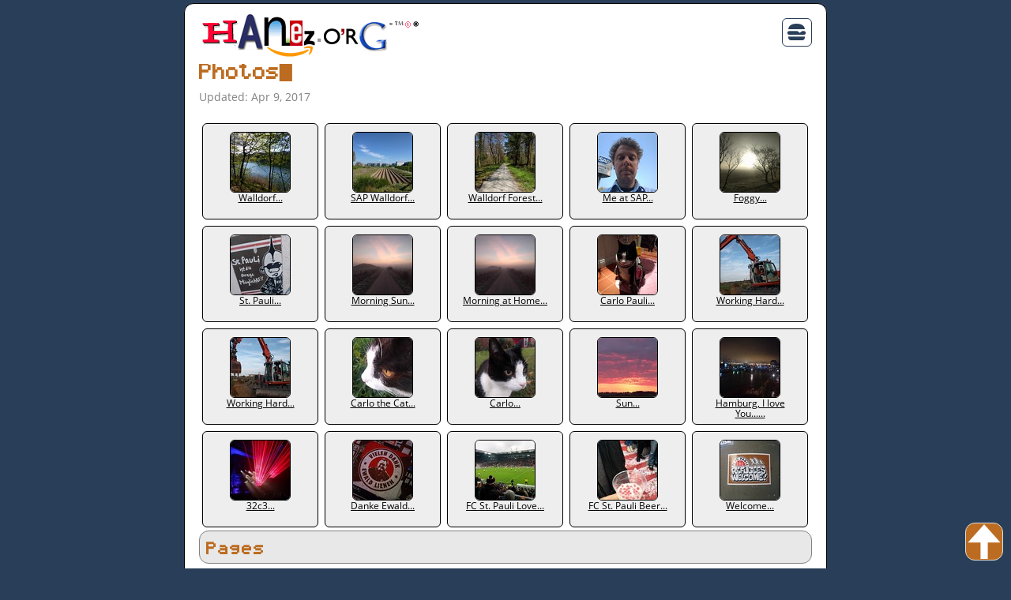

--- FILE ---
content_type: text/html
request_url: https://hanez.org/photos/22/
body_size: 9489
content:
<!doctype html><html lang=en id=top><head><meta charset=utf-8><meta name=viewport content="width=device-width,initial-scale=1"><title>Photos | Johannes Findeisen - hanez.org</title><meta name=generator content="Jekyll v4.3.4"><meta property="og:title" content="Photos"><meta name=author content="Johannes Findeisen (hanez)"><meta property="og:locale" content="en_DE"><meta name=description content="Homepage of Johannes Findeisen"><meta property="og:description" content="Homepage of Johannes Findeisen"><link rel=canonical href=https://hanez.org/photos/22/><meta property="og:url" content="https://hanez.org/photos/22/"><meta property="og:site_name" content="Johannes Findeisen - hanez.org"><meta property="og:type" content="website"><meta name=twitter:card content="summary"><meta property="twitter:title" content="Photos"><script type=application/ld+json>{"@context":"https://schema.org","@type":"WebPage","author":{"@type":"Person","name":"Johannes Findeisen (hanez)"},"description":"Homepage of Johannes Findeisen","headline":"Photos","url":"https://hanez.org/photos/22/"}</script><meta name=robots content="index,follow"><meta name=revisit-after content="7 days"><meta name=keywords content="homepage,johannes,findeisen,hanez"><link rel="shortcut icon" type=image/png href=/favicon.png><link rel=stylesheet href=/css/main.css><link rel=stylesheet href=/css/lity.min.css><link rel=stylesheet href=/css/cookieconsent.min.css><script src=/js/jquery-3.6.4.min.js></script><link rel=canonical href=https://hanez.org/photos/22/><link rel=alternate type=application/rss+xml title="RSS Feed - Johannes Findeisen - hanez.org" href=https://hanez.org/feed.xml></head><body><div class=site><div id=spinner class="hidden overlay spinner"></div><header class=site-header><div class=wrapper><a class=site-title href=/><img src=/images/logo.png alt="Johannes Findeisen - hanez.org" style="padding:8px 0 0"></a><nav class=site-nav><a href=# class=menu-icon><span class="mdi mdi-hamburger"></span></a><div class=trigger><ul style=list-style:none><li><a class=page-link href=/about/ style=text-decoration:none>About</a><li><a class=page-link href=/archive/ style=text-decoration:none>Archive</a><li><a class=page-link href=/ style=text-decoration:none>Blog</a><li><a class=page-link href=/contact/ style=text-decoration:none>Contact</a><li><a class=page-link href=/documents/ style=text-decoration:none>Documents</a><li><a class=page-link href=/photos/ style=text-decoration:none>Photos</a><li><a class=page-link href=/projects/ style=text-decoration:none>Projects</a></ul></div></nav></div></header><div class=page-content><div class=wrapper><div class=post><header class=post-header><h1 class=post-title id=terminal>Photos</h1><p class=post-meta>Updated: Apr 9, 2017</header><article class=post-content><div id=photos><ul><li><a href=/photo/97ee6c6d/ title=Walldorf><img src=/photo/97ee6c6d/Walldorf_x_20170409165311.jpg alt=Walldorf><br>Walldorf...</a><li><a href=/photo/b165650e/ title="SAP Walldorf"><img src=/photo/b165650e/SAP_Walldorf_x_20170409163243.jpg alt="SAP Walldorf"><br>SAP Walldorf...</a><li><a href=/photo/c00ca53b/ title="Walldorf Forest"><img src=/photo/c00ca53b/Walldorf_Forest_x_20170409153858.jpg alt="Walldorf Forest"><br>Walldorf Forest...</a><li><a href=/photo/fab849ef/ title="Me at SAP"><img src=/photo/fab849ef/Me_at_SAP_x_20170404110716.jpg alt="Me at SAP"><br>Me at SAP...</a><li><a href=/photo/46686cab/ title=Foggy><img src=/photo/46686cab/Foggy_x_20161203102356.jpg alt=Foggy><br>Foggy...</a><li><a href=/photo/be2e4182/ title="St. Pauli"><img src=/photo/be2e4182/St_Pauli_x_20161128144332.jpg alt="St. Pauli"><br>St. Pauli...</a><li><a href=/photo/4fcf061f/ title="Morning Sun"><img src=/photo/4fcf061f/Morning_Sun_x_20161125075429.jpg alt="Morning Sun"><br>Morning Sun...</a><li><a href=/photo/61f723b2/ title="Morning at Home"><img src=/photo/61f723b2/Morning_at_Home_x_20161125075350.jpg alt="Morning at Home"><br>Morning at Home...</a><li><a href=/photo/07e48cf7/ title="Carlo Pauli"><img src=/photo/07e48cf7/Carlo_Pauli_x_20161110184119.jpg alt="Carlo Pauli"><br>Carlo Pauli...</a><li><a href=/photo/5a6dc419/ title="Working Hard"><img src=/photo/5a6dc419/Working_Hard_x_20160927181230.jpg alt="Working Hard"><br>Working Hard...</a><li><a href=/photo/762583c1/ title="Working Hard"><img src=/photo/762583c1/Working_Hard_x_20160927181222.jpg alt="Working Hard"><br>Working Hard...</a><li><a href=/photo/4721a474/ title="Carlo the Cat"><img src=/photo/4721a474/Carlo_the_Cat_x_20160915193238.jpg alt="Carlo the Cat"><br>Carlo the Cat...</a><li><a href=/photo/6e6f8d2b/ title=Carlo><img src=/photo/6e6f8d2b/Carlo_x_20160906201036.jpg alt=Carlo><br>Carlo...</a><li><a href=/photo/6cea77d7/ title=Sun><img src=/photo/6cea77d7/Sun_x_20160818205728.jpg alt=Sun><br>Sun...</a><li><a href=/photo/2bb6ae2b/ title="Hamburg, I love You..."><img src=/photo/2bb6ae2b/Hamburg_I_love_You_x_20160113232512.jpg alt="Hamburg, I love You..."><br>Hamburg, I love You......</a><li><a href=/photo/f00604c4/ title=32c3><img src=/photo/f00604c4/32c3_x_20151230215646.jpg alt=32c3><br>32c3...</a><li><a href=/photo/06c92033/ title="Danke Ewald"><img src=/photo/06c92033/Danke_Ewald_x_20151204212030.jpg alt="Danke Ewald"><br>Danke Ewald...</a><li><a href=/photo/d88e650a/ title="FC St. Pauli Love"><img src=/photo/d88e650a/FC_St_Pauli_Love_x_20151129145616.jpg alt="FC St. Pauli Love"><br>FC St. Pauli Love...</a><li><a href=/photo/9189174a/ title="FC St. Pauli Beer"><img src=/photo/9189174a/FC_St_Pauli_Beer_x_20151129133304.jpg alt="FC St. Pauli Beer"><br>FC St. Pauli Beer...</a><li><a href=/photo/f2138ee8/ title=Welcome><img src=/photo/f2138ee8/Welcome_x_20151028142636.jpg alt=Welcome><br>Welcome...</a></ul></div><h2 style=clear:both>Pages</h2><div id=pages><a href=/photos/1/ title="Page: 1">1</a>
<a href=/photos/2/ title="Page: 2">2</a>
<a href=/photos/3/ title="Page: 3">3</a>
<a href=/photos/4/ title="Page: 4">4</a>
<a href=/photos/5/ title="Page: 5">5</a>
<a href=/photos/6/ title="Page: 6">6</a>
<a href=/photos/7/ title="Page: 7">7</a>
<a href=/photos/8/ title="Page: 8">8</a>
<a href=/photos/9/ title="Page: 9">9</a>
<a href=/photos/10/ title="Page: 10">10</a>
<a href=/photos/11/ title="Page: 11">11</a>
<a href=/photos/12/ title="Page: 12">12</a>
<a href=/photos/13/ title="Page: 13">13</a>
<a href=/photos/14/ title="Page: 14">14</a>
<a href=/photos/15/ title="Page: 15">15</a>
<a href=/photos/16/ title="Page: 16">16</a>
<a href=/photos/17/ title="Page: 17">17</a>
<a href=/photos/18/ title="Page: 18">18</a>
<a href=/photos/19/ title="Page: 19">19</a>
<a href=/photos/20/ title="Page: 20">20</a>
<a href=/photos/21/ title="Page: 21">21</a>
<a href=/photos/22/ class=active title="Page: 22">22</a>
<a href=/photos/23/ title="Page: 23">23</a>
<a href=/photos/24/ title="Page: 24">24</a>
<a href=/photos/25/ title="Page: 25">25</a>
<a href=/photos/26/ title="Page: 26">26</a>
<a href=/photos/27/ title="Page: 27">27</a>
<a href=/photos/28/ title="Page: 28">28</a>
<a href=/photos/29/ title="Page: 29">29</a>
<a href=/photos/30/ title="Page: 30">30</a>
<a href=/photos/31/ title="Page: 31">31</a>
<a href=/photos/32/ title="Page: 32">32</a>
<a href=/photos/33/ title="Page: 33">33</a>
<a href=/photos/34/ title="Page: 34">34</a>
<a href=/photos/35/ title="Page: 35">35</a>
<a href=/photos/36/ title="Page: 36">36</a>
<a href=/photos/37/ title="Page: 37">37</a>
<a href=/photos/38/ title="Page: 38">38</a>
<a href=/photos/39/ title="Page: 39">39</a>
<a href=/photos/40/ title="Page: 40">40</a></div></article></div></div></div><footer class=site-footer><div class=wrapper><div class=footer-col-wrapper><p style=text-align:center><a href=/account/>Account</a> - <a href=/faq/>FAQ</a> - <a href=/files/>Files</a> - <a href=/imprint/>Imprint</a> - <a href=/privacy/>Privacy</a> - <a href=/search/>Search</a> - <a href=/statistics/>Statistics</a> - <a href=/tools/>Tools</a><br><a href=/copyright/>Copyright</a> &copy; 1998 - 2026 by Johannes Findeisen - <a href=/feed.xml class=rss style=padding:0><span class=z>RSS Feed</span></a> - <a href=https://git.xw3.org/hanez class=git style=padding:0><span class=z>Git repositories</span></a></div></div></footer></div><p style=text-align:center;color:#e8e8e8;font-size:12px>Page generated at: Feb 1, 2026 (CET) using Jekyll & xw3 on GNU/Linux<br><span id=uptime>NULL</span><br>Powered by: <span id=uname>NULL</span><br></p><a href=#top id=topbutton><span></span></a>
<script src=/js/lity-2.4.1.min.js></script><script src=/js/sorttable-2.min.js></script><script>$(document).ready(function(){$("#uname").load("/cgi/uname/"),$("#uptime").load("/cgi/uptime/")})</script><script>window.cookieconsent.initialise({palette:{popup:{background:"#000",text:"#e8e8e8"},button:{background:"#bc6c21"}},theme:"classic",position:"bottom",static:!1,content:{message:"This website uses cookies to provide you with a better online experience. Leave this site if you don't accept the usage of cookies. No tracking cookies are being used! To find out more, please visit this website's",dismiss:"Got it!",link:"Privacy Policy.",href:"/privacy/"}})</script><script>var _paq=window._paq=window._paq||[];_paq.push(["trackPageView"]),_paq.push(["enableLinkTracking"]),function(){e="https://mtm.xw3.org/",_paq.push(["setTrackerUrl",e+"matomo.php"]),_paq.push(["setSiteId","6"]);var e,n=document,t=n.createElement("script"),s=n.getElementsByTagName("script")[0];t.async=!0,t.src=e+"matomo.js",s.parentNode.insertBefore(t,s)}()</script><noscript><img referrerpolicy=no-referrer-when-downgrade src="https://mtm.xw3.org/matomo.php?idsite=6&amp;rec=1" style=border:0 alt></noscript></body></html>

--- FILE ---
content_type: text/css
request_url: https://hanez.org/css/main.css
body_size: 13137
content:
@charset "UTF-8";a{color:#293e58}a:link{text-decoration:underline}a:visited{color:#293e58;text-decoration:underline}a:focus,a:hover{text-decoration:none;text-shadow:#bc6c21 0 0 6px}a:active{color:#bc6c21;text-decoration:none}a.bug::after{content:"\f0a30";font-family:mdi;padding-left:5px;color:#293e58;text-decoration:none}a.chat::after{content:"\f0ede";font-family:mdi;padding-left:5px;color:#293e58;text-decoration:none}a.code::after{content:"\f102b";font-family:mdi;padding-left:5px;color:#293e58;text-decoration:none}a.cube::after{content:"\f01a7";font-family:mdi;padding-left:5px;color:#293e58;text-decoration:none}a.document{content:"\f09ee";font-family:mdi;padding-left:5px;color:#293e58;text-decoration:none}a.ext::after{content:"\f03cc";font-family:mdi;padding-left:5px;color:#293e58;text-decoration:none}a.file::after{content:"\f0224";font-family:mdi;padding-left:5px;color:#293e58;text-decoration:none}a.git::after{content:"\f02a2";font-family:mdi;padding-left:5px;color:#293e58;text-decoration:none}a.home::after{content:"\f06a1";font-family:mdi;padding-left:5px;color:#293e58;text-decoration:none}a.mail::after{content:"\f01f0";font-family:mdi;padding-left:5px;color:#293e58;text-decoration:none}a.mastodon::after{content:"\f0ad1";font-family:mdi;padding-left:5px;color:#293e58;text-decoration:none}a.photos::after{content:"\f0100";font-family:mdi;padding-left:5px;color:#293e58;text-decoration:none}a.privacy::after{content:"\f0cc8";font-family:mdi;padding-left:5px;color:#293e58;text-decoration:none}a.rss::after{content:"\f046b";font-family:mdi;padding-left:5px;color:#293e58;text-decoration:none}a.search::after{content:"\f0349";font-family:mdi;padding-left:5px;color:#293e58;text-decoration:none}a.user::after{content:"\f0013";font-family:mdi;padding-left:5px;color:#293e58;text-decoration:none}a.wiki::after{content:"\f1ccc";font-family:mdi;padding-left:5px;color:#293e58;text-decoration:none}a.np{background:#293e58;border:0;border-radius:12px;color:#fff;margin:0;padding:8px;text-decoration:none}a.np:hover{color:#fff;background:#bc6c21;text-decoration:none}a.c{background:#293e58;border:0;border-radius:12px;color:#fff;display:block;padding:8px;text-align:center;text-decoration:none}a.c:hover{background:#bc6c21;color:#fff;text-decoration:none}a.r{background:#293e58;border:0;border-radius:12px;color:#fff;float:right;margin:0 0 16px;padding:8px;text-align:right;text-decoration:none}a.r:hover{background:#bc6c21;color:#fff;text-decoration:none}body,h1,h2,h3,h4,h5,h6,p,blockquote,pre,hr,dl,dd,ol,ul,figure{margin:0;padding:0}body{font-family:opensans-regular;font-size:16px;line-height:1.6;font-weight:300;color:#000;background-color:#293e58}h1,h2,h3,h4,h5,h6,p,blockquote,pre,ul,ol,dl,figure{margin-bottom:9px}h1,h2,h3,h4,h5,h6{color:#bc6c21}h1{font-family:graph-35-pix;font-size:22px}h2{background-color:#e8e8e8;border:1px solid #828282;border-radius:12px;clear:both;font-family:graph-35-pix;font-size:18px;padding:8px 0 4px 8px;margin-top:14px}h2>a,h2 a:link,h2 a:visited{text-decoration:underline}h2>a:hover{text-decoration:none}h3{padding-top:8px}img{max-width:100%;vertical-align:middle}img.l{border:0;float:left;margin:6px 16px 0 0;padding:0}img.r{border:0;float:right;margin:6px 0 0 16px;padding:0}img.x{max-width:99.8%;border:1px solid #000;border-radius:12px 12px}ul,ol{margin-left:40px}li>ul,li>ol{margin-bottom:0}p{text-align:justify;margin:8px 0}blockquote{color:#828282;border-left:4px solid #e8e8e8;padding-left:9px;font-size:18px;letter-spacing:-1px;font-style:italic}blockquote>:last-child{margin-bottom:0}div.graphviz{text-align:center}audio{height:24px;width:100%;border-radius:12px}span.cursor{color:#ff9500;display:inline-block;background:0 0;margin-left:1px;animation:1s blink step-end infinite}span.feed{border:1px solid;border-color:#fc9 #630 #330 #f96;padding:0 3px;font:700 .4em sans-serif;color:#fff;background:#f60;text-decoration:none;margin:0}.wrapper{max-width:calc(848px - 18px * 2);margin-right:auto;margin-left:auto;padding-right:18px;padding-left:18px;padding-top:0;padding-bottom:0}@media screen and (max-width:848px){.wrapper{max-width:calc(848px - (18px));padding-right:9px;padding-left:9px}}.z{display:none}.footer-col-wrapper:after,.wrapper:after{content:"";display:table;clear:both}.icon>svg{display:inline-block;width:16px;height:16px;vertical-align:middle}.icon>svg path{fill:#828282}.pagination a,span{margin-left:4px;margin-right:4px}#topbutton{text-align:center;padding:0;width:46px;height:46px;background:#bc6c21 url(/images/up-arrow.png)no-repeat 50%;border-radius:12px;border:1px solid #dbdbdb;position:fixed;bottom:10px;right:10px;cursor:pointer}#notify{padding:10px;margin-bottom:20px;border:1px solid #828282;background:#bc6c21}@font-face{font-family:opensans-regular;src:url(/fonts/OpenSans-Regular.woff)format("woff")}@font-face{font-family:mdi;src:url(/fonts/materialdesignicons-webfont.woff2)format("woff2")}.mdi:before,.mdi-set{display:inline-block;font:24px/1 mdi;font-size:inherit;text-rendering:auto;line-height:inherit;-webkit-font-smoothing:antialiased;-moz-osx-font-smoothing:grayscale}.mdi-hamburger::before{content:"\f0685"}@font-face{font-family:graph-35-pix;src:url(/fonts/Graph-35-pix.ttf)}@font-face{font-family:courierprimesans;src:url(/fonts/Courier-Prime-Sans.ttf)}.form{background:#e8e8e8;border:1px solid #828282;border-radius:12px;padding:20px}.form label,.form input,.form textarea{display:block;resize:none;width:97%}.form textarea{height:120px}.form label{margin:10px 0}.form label:first-child{margin-top:0}.form input,.form textarea{font-family:opensans-regular;font-size:16px;line-height:1.6;font-weight:300;padding:10px;margin-bottom:10px;border:1px solid #828282;border-radius:12px}.form input[type=submit]{border:0;border-radius:12px;color:#fff;background:#293e58;cursor:pointer;width:100%}.form input[type=submit]:hover{background:#bc6c21}.highlight .c{color:#998;font-style:italic}.highlight .err{color:#a61717;background-color:#e3d2d2}.highlight .k{font-weight:700}.highlight .o{font-weight:700}.highlight .cm{color:#998;font-style:italic}.highlight .cp{color:#999;font-weight:700}.highlight .c1{color:#998;font-style:italic}.highlight .cs{color:#999;font-weight:700;font-style:italic}.highlight .gd{color:#000;background-color:#fdd}.highlight .gd .x{color:#000;background-color:#faa}.highlight .ge{font-style:italic}.highlight .gr{color:#a00}.highlight .gh{color:#999}.highlight .gi{color:#000;background-color:#dfd}.highlight .gi .x{color:#000;background-color:#afa}.highlight .go{color:#888}.highlight .gp{color:#555}.highlight .gs{font-weight:700}.highlight .gu{color:#aaa}.highlight .gt{color:#a00}.highlight .kc{font-weight:700}.highlight .kd{font-weight:700}.highlight .kp{font-weight:700}.highlight .kr{font-weight:700}.highlight .kt{color:#458;font-weight:700}.highlight .m{color:#099}.highlight .s{color:#d14}.highlight .na{color:teal}.highlight .nb{color:#0086b3}.highlight .nc{color:#458;font-weight:700}.highlight .no{color:teal}.highlight .ni{color:purple}.highlight .ne{color:#900;font-weight:700}.highlight .nf{color:#900;font-weight:700}.highlight .nn{color:#555}.highlight .nt{color:navy}.highlight .nv{color:teal}.highlight .ow{font-weight:700}.highlight .w{color:#bbb}.highlight .mf{color:#099}.highlight .mh{color:#099}.highlight .mi{color:#099}.highlight .mo{color:#099}.highlight .sb{color:#d14}.highlight .sc{color:#d14}.highlight .sd{color:#d14}.highlight .s2{color:#d14}.highlight .se{color:#d14}.highlight .sh{color:#d14}.highlight .si{color:#d14}.highlight .sx{color:#d14}.highlight .sr{color:#009926}.highlight .s1{color:#d14}.highlight .ss{color:#990073}.highlight .bp{color:#999}.highlight .vc{color:teal}.highlight .vg{color:teal}.highlight .vi{color:teal}.highlight .il{color:#099}#isso-postbox-author,#isso-postbox-email,#isso-postbox-website,.isso-post-action input{font-family:opensans-regular;font-size:16px;border-radius:12px}.isso-post-action input[type=button],.isso-post-action input[type=submit]{border:0;border-radius:12px;color:#fff;background:#293e58;cursor:pointer;margin-top:3px;padding:6px 18px;width:100%}.isso-post-action input[type=button]:hover,.isso-post-action input[type=submit]:hover{background:#bc6c21}.isso-input-wrapper{margin:0;padding:0;width:186px}.isso-input-wrapper input{box-shadow:0 0;margin-top:3px}.isso-input-wrapper input[type=email]{box-shadow:0 0}.isso-input-wrapper input[type=text]{box-shadow:0 0}.isso-textarea{font-family:opensans-regular;font-size:16px;border-radius:12px}.isso-textarea-wrapper textarea{border-radius:12px;box-shadow:0 0}.site{border-radius:12px 12px;border:1px solid #000;background-color:#fff;max-width:-webkit-calc(848px - (18px * 2));max-width:calc(848px - 18px * 2);margin-right:auto;margin-left:auto;margin-top:4px;margin-bottom:4px}.pagination{margin-top:18px;margin-bottom:18px;text-align:center}.site-header{min-height:56px;position:relative}.site-title{line-height:56px;margin-bottom:0;float:left}.site-nav{float:right;z-index:998;position:absolute;top:18px;right:18px;background-color:#fff;border:1px solid #293e58;border-radius:6px;text-align:right}.site-nav .page-link{color:#000;line-height:1.6}.site-nav .menu-icon{display:block;float:right;width:36px;height:16px;line-height:0;padding:6px 0 2px;font-size:28px;margin-top:10px;text-align:center}.site-nav .menu-icon>svg{width:18px;height:15px}.site-nav .menu-icon>svg path{fill:#dbdbdb}.site-nav .trigger{clear:both;display:none}.site-nav:hover .trigger{display:block;padding-bottom:5px}.site-nav .page-link{display:block;padding:5px 10px}.site-footer{margin:4.5px;border-radius:12px 12px;background-color:#e8e8e8;border:1px solid #828282;margin:0 18px 18px}.footer-col-wrapper{margin-left:9px}.footer-col{float:left;margin-bottom:9px;padding-left:9px}@media screen and (max-width:761px){.footer-col{float:none;width:-webkit-calc(100% - (18px/2));width:calc(100% - 18px/2)}}.post-list{margin-left:0;list-style:none}.post-list>li{margin-bottom:18px}.post-meta{font-size:14px;color:#828282}.post-link{display:block;font-size:24px}.post-header{margin-bottom:18px}.post-title{letter-spacing:-1px;line-height:1}.post-content{margin-bottom:18px}#pages{text-align:center}#pages a:link,#pages a:visited,#pages strong{border-radius:12px;float:left;width:1.8em;font-weight:700;text-decoration:none;text-align:center;margin:0 4px 4px 0;padding:5px;background:#293e58;color:#fff}#pages>a.active{color:#293e58;background:#fff}#pages a:focus,#pages a:hover,#pages a:active{color:#fff;background:#bc6c21}#pages p{float:left;width:100%}#photos{padding:0;margin:0}#photos ul{padding:0;margin:0}div#photos li{display:inline;padding:0;margin:0}#photos a{border-radius:6px;float:left;width:125px;height:100px;border:1px solid #000;margin:4px;padding:10px;text-align:center;font-size:12px;line-height:1.1em;color:#000;background-color:#eee}#photos a:focus,#photos a:hover,#photos a:active{background:#293e58;border:1px solid #000;color:#fff}#photos img{border-radius:6px;border:1px solid #000;padding:0;margin:0}pre{-moz-tab-size:2;tab-size:2;border-radius:12px;font-family:courierprimesans;font-size:16px;margin:0;padding:0 0 0 .5em;border:1px #828282 solid;line-height:1.2em;background:#dbdbdb;background-image:-webkit-linear-gradient(#dbdbdb 50%,#e8e8e8 50%);background-image:-moz-linear-gradient(#dbdbdb 50%,#e8e8e8 50%);background-image:-ms-linear-gradient(#dbdbdb 50%,#e8e8e8 50%);background-image:-o-linear-gradient(#dbdbdb 50%,#e8e8e8 50%);background-image:linear-gradient(#dbdbdb 50%,#e8e8e8 50%);background-position:0 0;background-repeat:repeat;background-size:2.8em 2.8em;white-space:pre}.overlay{position:fixed;top:0;left:0;width:100%;min-width:100%;height:100%;min-height:100%;background:rgba(0,0,0,.8);z-index:999;opacity:1;transition:all .5s}.spinner{display:inline-block;width:80px;height:80px}.spinner:after{animation:spinner 1.2s linear infinite;border:6px solid #fff;border-radius:50%;border-color:#fff transparent #fff transparent;content:" ";display:block;height:64px;margin:5% auto;width:64px}.spinner.hidden{display:none}@keyframes spinner{0%{transform:rotate(0)}100%{transform:rotate(360deg)}}.wait{cursor:wait}table{border:1px solid #000;border-collapse:collapse;width:100%}table>thead>tr>th{background:#293e58;border:1px solid #000;color:#fff;padding:4px}table>tbody>tr:nth-child(even){background:#e8e8e8}table>tbody>tr:nth-child(odd){background:#dbdbdb}table>tbody>tr>td{padding:4px}table.sortable th:not(.sorttable_sorted):not(.sorttable_sorted_reverse):not(.sorttable_nosort):after{content:" ▴▾"}#terminal::before{content:""}@media(prefers-reduced-motion:no-preference){@keyframes flash{50%{opacity:0}}@keyframes reveal{from{width:2em}to{width:100%}}#terminal{overflow:hidden;white-space:nowrap;animation:reveal 6s linear;text-overflow:"▉"}#terminal::after{content:"▉";animation:flash 1.5s step-end infinite}}.blinky{animation:blinker 4s linear infinite;color:#fff;font-family:graph-35-pix;font-size:22px;text-decoration:none}@keyframes blinker{50%{opacity:0}}@keyframes "blink" bold{from,to{color:transparent}50%{color:#000}}@-webkit-keyframes "blink" bold{from,to{color:transparent}50%{color:#000}}@-ms-keyframes "blink" bold{from,to{color:transparent}50%{color:#000}}@-o-keyframes "blink"{from,to{color:transparent}50%{color:#000}}#toc-container ul{list-style-image:none;list-style-type:none;margin-left:18px}#toc-container ul li{list-style-type:none;padding-left:0}

--- FILE ---
content_type: text/plain; charset=utf-8
request_url: https://hanez.org/cgi/uptime/
body_size: -117
content:
Server uptime: up 4 days, 2 hours, 25 minutes


--- FILE ---
content_type: text/plain; charset=utf-8
request_url: https://hanez.org/cgi/uname/
body_size: -152
content:
Linux 6.18.7